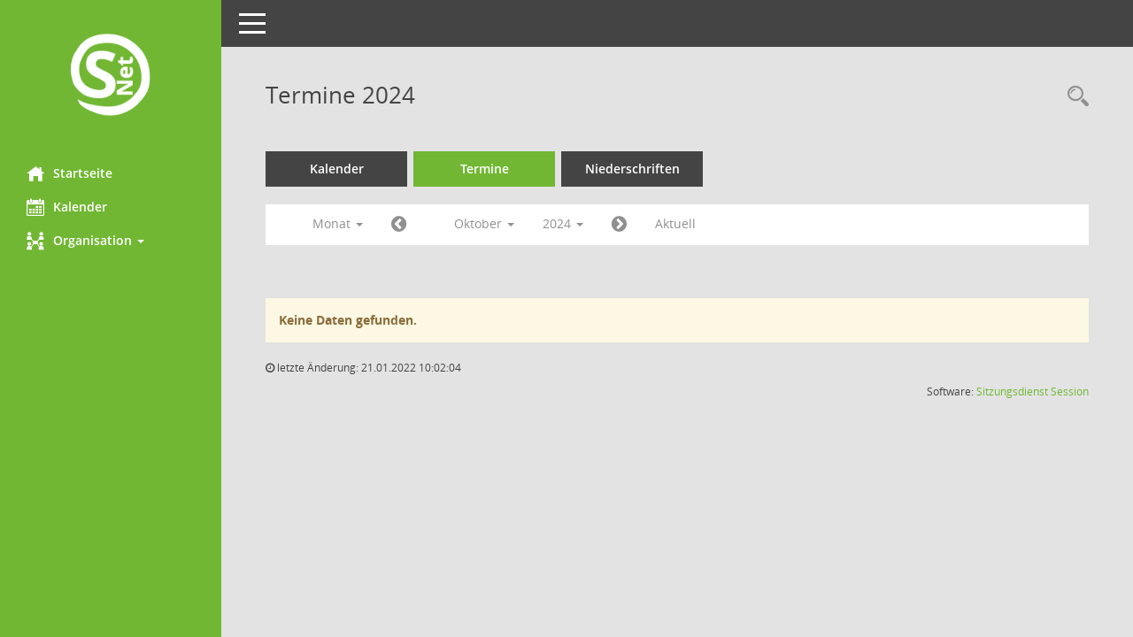

--- FILE ---
content_type: text/html; charset=UTF-8
request_url: https://service.wangen.de/buergerinfo/si0046.php?__cjahr=2024&__cmonat=10&__canz=1&__osidat=a&__osisb=a&__cselect=278528
body_size: 14323
content:
<!DOCTYPE html><html lang="de"  x-ms-format-detection="none"><head><meta charset="utf-8"><meta http-equiv="X-UA-Compatible" content="IE=edge"><meta name="viewport" content="width=device-width, initial-scale=1"><meta name="description" content=""><meta name="author" content="Somacos GmbH & Co. KG,https://www.somacos.de, SessionNet Version 5.1.0 bi (Layout 5)"><meta name="sessionnet" content="V:050100"/><link rel="shortcut icon" href="im/browser.ico" type="image/x-icon"/><link rel="apple-touch-icon" href="im/somacos57.png" /><link rel="help" href="yhelp1.php" title="Hilfe" /><link rel="start" href="info.php" title="Startseite" /><title>SessionNet | Termine 2024</title>
<script>var smcGLOBAL_FUNCTION_STATUS_LOGON = 1;var smcStatus_Logon = false;</script>
<script src="yjavascript.js"></script><script src="js/shopjavascript.js"></script><meta name="format-detection" content="telephone=no, date=no, address=no, email=no" /><link href="css/styles5b.css" rel="stylesheet"><link href="css/styles5_3.css" rel="stylesheet"><link id="smcglobalprintstyles" rel="stylesheet" type="text/css" media="print" href="css/styles5print.css"><link href="css/responsive.css" rel="stylesheet"><!--[if lt IE 9]>
    <script src="js/smchtml5shiv.min.js"></script>
	<script src="js/smcrespond.min.js"></script>
<![endif]-->
</head><body id="smc_body" class="smc-body" >
<!-- #wrapper --><div id="wrapper" class="smclayout smc_page_si0046_layout"><!-- Sidebar smcnav --><div id="sidebar-wrapper" class="smcnav smc-print-not"><div class="logo"><a href="info.php" title="Hier gelangen Sie zur Startseite dieser Webanwendung. " class="" ><img src="im/logo_net_l5.png" class="img-responsive smc-img-logo" alt="Logo" /></a></div><ul id="sidebar-nav" class="nav nav-pills nav-stacked"><li class="smc-nav-online"><a href="info.php?smcnavgroup=0" title="Hier gelangen Sie zur Startseite dieser Webanwendung. " class="smcmenu1 smc-ct1" ><i class="smc smc-home"></i>Startseite</a></li> <li class="smc-nav-online"><a href="si0040.php?smcnavgroup=0" title="Diese Seite enth&auml;lt eine kalendarische &Uuml;bersicht der Sitzungstermine f&uuml;r einen Monat. " class="smcmenu1 smc-ct1" ><i class="smc smc-calendar"></i>Kalender</a></li> <li class="smc-nav-online"><a aria-expanded="false" role="button" data-toggle="collapse" data-target="#smc_nav_group_sub_org" id="smc_nav_group_org" href="#"><span><i class="smc smc-network-connection"></i>Organisation</span> <span class="caret"></span></a><ul class="nav collapse" role="menu" id="smc_nav_group_sub_org" aria-labelledby="smc_nav_group_org"><li class="smc-nav-link"><a href="kp0041.php" title="Diese Seite listet die Personen, die im Sitzungsdienst als Mitglieder registriert sind, auf. Als Filter dienen neben den Anfangsbuchstaben der Nachnamen die Zeitr&auml;ume. " class="" >Mandatstr&auml;ger</a></li><li class="smc-nav-link"><a href="gr0040.php" title="Diese Seite zeigt eine Liste der Gremien, f&uuml;r die im Sitzungsdienst Informationen verwaltet werden. Als Filter stehen die Zeitr&auml;ume zur Verf&uuml;gung. " class="" >Gremien</a></li></ul></li>
</ul><!-- /Sidebar ende smcnav mandatos --></div>
<!-- page-content-wrapper --><div id="page-content-wrapper">
<nav id="top-bar" class="navbar navbar-inverse"><div id="menu-toggle" class="collapsed"><span class="sr-only">Toggle navigation</span><span class="icon-bar"></span><span class="icon-bar"></span><span class="icon-bar"></span></div><ul class="nav navbar-nav navbar-right">

</ul></nav>

<div class="page-title"><ul class="nav nav-pills smc-nav-actions pull-right smc-print-not"><li><a href="recherche.php" title="Rechercheauswahl anzeigen " class="" ><i class="smc smc-magnifier"></i><span class="smchidden">Rechercheauswahl</span></a></li></ul><h1 class="smc_h1">Termine 2024</h1></div>

<!-- page-content-2 --><div id="page-content">
<!-- register --><ul class="nav nav-tabs smcnoprint" id="smcregister" role="tablist">
<li role="presentation"><a href="si0040.php" title="Diese Seite enth&auml;lt eine kalendarische &Uuml;bersicht der Sitzungstermine f&uuml;r einen Monat. " class="" >Kalender</a></li><li role="presentation" class="active smc-ct1"><a href="si0046.php" title="Diese Seite enth&auml;lt eine kompakte &Uuml;bersicht der Sitzungstermine. Sie enth&auml;lt die M&ouml;glichkeit, verschiedene Zeitr&auml;ume f&uuml;r die Sitzungsdarstellung zu w&auml;hlen. " class="" >Termine</a></li><li role="presentation"><a href="si0046.php?__cselect=147456&smcdatefct=q&smccont=12" title="Diese Seite enth&auml;lt eine kompakte &Uuml;bersicht der Sitzungen mit Freigabe für die Niederschrift. Sie enth&auml;lt die M&ouml;glichkeit, verschiedene Zeitr&auml;ume f&uuml;r die Sitzungsdarstellung zu w&auml;hlen. " class="" >Niederschriften</a></li>
</ul><!-- /register -->
<!-- filtermenu.1 --><div id="smcfiltermenu" class="smcnoprint smc-filter-bar"><ul class="nav nav-pills">
<!-- filtermenu.page.1 -->
<li class="dropdown"><a aria-expanded="false" aria-haspopup="true" role="button" data-toggle="dropdown" class="dropdown-toggle" href="#">Monat <span class="caret"></span></a><ul class="smcfiltermenu_g8 dropdown-menu dropdown-menu-left"><li class="smcfiltermenu"><a class="smcfiltermenu" href="si0046.php?__cselect=81920&__cfid=65536&__cjahr=2024&__osidat=a&__osisb=a&__canz=12&__cmonat=1" title="Jahr">Jahr</a></li><li class="smcfiltermenu"><a class="smcfiltermenu" href="si0046.php?__cselect=147456&__cfid=131072&__cjahr=2024&__cmonat=10&__osidat=a&__osisb=a&__canz=3" title="Quartal">Quartal</a></li><li class="smcfiltermenuselected"><a class="smcfiltermenuselected" href="si0046.php?__cselect=278528&__cfid=262144&__cjahr=2024&__cmonat=10&__osidat=a&__osisb=a&__canz=1" title="Monat">Monat</a></li></ul></li><li><a href="si0046.php?__cjahr=2024&__cmonat=9&__canz=1&__osidat=a&__osisb=a&__cselect=278528" title="Jahr: 2024 Monat: 9 " class="smcfiltermenuprev" ><i class="fa fa-chevron-circle-left smcfontawesome"></i></a></li>
<!--menu-item-->
<li class="dropdown"><a aria-expanded="false" aria-haspopup="true" role="button" data-toggle="dropdown" class="dropdown-toggle" href="#">Oktober <span class="caret"></span></a><ul class="smcfiltermenumonth dropdown-menu dropdown-menu-left"><li><a href="si0046.php?__cjahr=2024&__cmonat=1&__canz=1&__osidat=a&__osisb=a&__cselect=278528" title="Jahr: 2024 Monat: 1 " class="smcfiltermenumonth" >Januar</a></li><li><a href="si0046.php?__cjahr=2024&__cmonat=2&__canz=1&__osidat=a&__osisb=a&__cselect=278528" title="Jahr: 2024 Monat: 2 " class="smcfiltermenumonth" >Februar</a></li><li><a href="si0046.php?__cjahr=2024&__cmonat=3&__canz=1&__osidat=a&__osisb=a&__cselect=278528" title="Jahr: 2024 Monat: 3 " class="smcfiltermenumonth" >M&auml;rz</a></li><li><a href="si0046.php?__cjahr=2024&__cmonat=4&__canz=1&__osidat=a&__osisb=a&__cselect=278528" title="Jahr: 2024 Monat: 4 " class="smcfiltermenumonth" >April</a></li><li><a href="si0046.php?__cjahr=2024&__cmonat=5&__canz=1&__osidat=a&__osisb=a&__cselect=278528" title="Jahr: 2024 Monat: 5 " class="smcfiltermenumonth" >Mai</a></li><li><a href="si0046.php?__cjahr=2024&__cmonat=6&__canz=1&__osidat=a&__osisb=a&__cselect=278528" title="Jahr: 2024 Monat: 6 " class="smcfiltermenumonth" >Juni</a></li><li><a href="si0046.php?__cjahr=2024&__cmonat=7&__canz=1&__osidat=a&__osisb=a&__cselect=278528" title="Jahr: 2024 Monat: 7 " class="smcfiltermenumonth" >Juli</a></li><li><a href="si0046.php?__cjahr=2024&__cmonat=8&__canz=1&__osidat=a&__osisb=a&__cselect=278528" title="Jahr: 2024 Monat: 8 " class="smcfiltermenumonth" >August</a></li><li><a href="si0046.php?__cjahr=2024&__cmonat=9&__canz=1&__osidat=a&__osisb=a&__cselect=278528" title="Jahr: 2024 Monat: 9 " class="smcfiltermenumonth" >September</a></li><li><a href="si0046.php?__cjahr=2024&__cmonat=10&__canz=1&__osidat=a&__osisb=a&__cselect=278528" title="Jahr: 2024 Monat: 10 " class="smcfiltermenumonth" >Oktober</a></li><li><a href="si0046.php?__cjahr=2024&__cmonat=11&__canz=1&__osidat=a&__osisb=a&__cselect=278528" title="Jahr: 2024 Monat: 11 " class="smcfiltermenumonth" >November</a></li><li><a href="si0046.php?__cjahr=2024&__cmonat=12&__canz=1&__osidat=a&__osisb=a&__cselect=278528" title="Jahr: 2024 Monat: 12 " class="smcfiltermenumonth" >Dezember</a></li></ul></li>
<!--menu-item-->
<li class="dropdown smc-dropdown-short"><a aria-expanded="false" aria-haspopup="true" role="button" data-toggle="dropdown" class="dropdown-toggle" href="#">2024 <span class="caret"></span></a><ul class="smcfiltermenuyear dropdown-menu dropdown-menu-left"><li><a href="si0046.php?__cjahr=2028&__cmonat=10&__canz=1&__osidat=a&__osisb=a&__cselect=278528" title="Jahr: 2028 Monat: 10 " class="smcfiltermenuyear" >2028</a></li><li><a href="si0046.php?__cjahr=2027&__cmonat=10&__canz=1&__osidat=a&__osisb=a&__cselect=278528" title="Jahr: 2027 Monat: 10 " class="smcfiltermenuyear" >2027</a></li><li class="smcfiltermenunow smcdebugnow1"><a href="si0046.php?__cjahr=2026&__cmonat=10&__canz=1&__osidat=a&__osisb=a&__cselect=278528" title="Jahr: 2026 Monat: 10 " class="smcfiltermenuyear smcfiltermenuyearnow" >2026</a></li><li><a href="si0046.php?__cjahr=2025&__cmonat=10&__canz=1&__osidat=a&__osisb=a&__cselect=278528" title="Jahr: 2025 Monat: 10 " class="smcfiltermenuyear" >2025</a></li><li class="smcfiltermenuselected"><a href="si0046.php?__cjahr=2024&__cmonat=10&__canz=1&__osidat=a&__osisb=a&__cselect=278528" title="Jahr: 2024 Monat: 10 " class="smcfiltermenuyear smcfiltermenuselected" >2024</a></li><li><a href="si0046.php?__cjahr=2023&__cmonat=10&__canz=1&__osidat=a&__osisb=a&__cselect=278528" title="Jahr: 2023 Monat: 10 " class="smcfiltermenuyear" >2023</a></li><li><a href="si0046.php?__cjahr=2022&__cmonat=10&__canz=1&__osidat=a&__osisb=a&__cselect=278528" title="Jahr: 2022 Monat: 10 " class="smcfiltermenuyear" >2022</a></li><li><a href="si0046.php?__cjahr=2021&__cmonat=10&__canz=1&__osidat=a&__osisb=a&__cselect=278528" title="Jahr: 2021 Monat: 10 " class="smcfiltermenuyear" >2021</a></li><li><a href="si0046.php?__cjahr=2020&__cmonat=10&__canz=1&__osidat=a&__osisb=a&__cselect=278528" title="Jahr: 2020 Monat: 10 " class="smcfiltermenuyear" >2020</a></li><li><a href="si0046.php?__cjahr=2019&__cmonat=10&__canz=1&__osidat=a&__osisb=a&__cselect=278528" title="Jahr: 2019 Monat: 10 " class="smcfiltermenuyear" >2019</a></li><li><a href="si0046.php?__cjahr=2018&__cmonat=10&__canz=1&__osidat=a&__osisb=a&__cselect=278528" title="Jahr: 2018 Monat: 10 " class="smcfiltermenuyear" >2018</a></li><li><a href="si0046.php?__cjahr=2017&__cmonat=10&__canz=1&__osidat=a&__osisb=a&__cselect=278528" title="Jahr: 2017 Monat: 10 " class="smcfiltermenuyear" >2017</a></li><li><a href="si0046.php?__cjahr=2016&__cmonat=10&__canz=1&__osidat=a&__osisb=a&__cselect=278528" title="Jahr: 2016 Monat: 10 " class="smcfiltermenuyear" >2016</a></li><li><a href="si0046.php?__cjahr=2015&__cmonat=10&__canz=1&__osidat=a&__osisb=a&__cselect=278528" title="Jahr: 2015 Monat: 10 " class="smcfiltermenuyear" >2015</a></li><li><a href="si0046.php?__cjahr=2014&__cmonat=10&__canz=1&__osidat=a&__osisb=a&__cselect=278528" title="Jahr: 2014 Monat: 10 " class="smcfiltermenuyear" >2014</a></li><li><a href="si0046.php?__cjahr=2013&__cmonat=10&__canz=1&__osidat=a&__osisb=a&__cselect=278528" title="Jahr: 2013 Monat: 10 " class="smcfiltermenuyear" >2013</a></li><li><a href="si0046.php?__cjahr=2012&__cmonat=10&__canz=1&__osidat=a&__osisb=a&__cselect=278528" title="Jahr: 2012 Monat: 10 " class="smcfiltermenuyear" >2012</a></li><li><a href="si0046.php?__cjahr=2011&__cmonat=10&__canz=1&__osidat=a&__osisb=a&__cselect=278528" title="Jahr: 2011 Monat: 10 " class="smcfiltermenuyear" >2011</a></li></ul></li>
<!--menu-item--><li><a href="si0046.php?__cjahr=2024&__cmonat=11&__canz=1&__osidat=a&__osisb=a&__cselect=278528" title="Jahr: 2024 Monat: 11 " class="smcfiltermenunext" ><i class="fa fa-chevron-circle-right smcfontawesome"></i></a></li><li><a href="si0046.php?__cjahr=2026&__cmonat=1&__canz=1&__osidat=a&__osisb=a&__cselect=278528" title="Monat: Aktuell " class="smcfiltermenunow smcdebugnow3" >Aktuell</a></li>
<!-- filtermenu.group.2.YQM --><li class="clearfix visible-xs-block"></li>
<!-- filtermenu.global.1 --></ul>
</div><!-- /filtermenu.1 -->
<br /><p class="alert alert-warning">Keine Daten gefunden.</p>

<footer><div id="smcmenubottom" title="Diese Men&uuml;leiste enth&auml;lt Funktionen f&uuml;r die Steuerung der aktuellen Seite."><ul class="list-inline"><li><i class="fa fa-clock-o"></i>&nbsp;letzte &Auml;nderung:&nbsp;21.01.2022 10:02:04</li></ul></div><div id="smcsomacosinfo" class="text-right"><span lang="en">Software: </span><a href="https://somacos.de/loesungen/sitzungsmanagement/session/" class="smc-link-normal" target="_blank" title="Zum Hersteller dieser Sitzungsdienst-Software: Somacos GmbH &amp; Co. KG - in einem neuen Browserfenster">Sitzungsdienst</a>&nbsp;<a href="https://somacos.de/loesungen/sitzungsmanagement/session/" class="smc-link-normal" target="_blank" title="Zum Hersteller dieser Sitzungsdienst-Software: Somacos GmbH &amp; Co. KG - in einem neuen Browserfenster"><span lang="en">Session</span></a></div></footer>
</div><!-- /page-content -->
</div><!-- /page-content-wrapper -->
</div><!-- /wrapper -->
<script src="js/smcjquery_min.js?v=2.2.4"></script>
<script src="js/smcbootstrap.js"></script>
<script src="js/smcmvc1.js"></script>		<!-- Menu Toggle Script -->
		<script>
		//Menu Toggle Script Variante "Nav bei < 991 dynamisch" (2):
		$("#menu-toggle").click(function (e) {
			    e.preventDefault();
			    //alert('toggled');
			    $("#wrapper").toggleClass("toggled");
		});
			    //490 RL/JR 20170824:
			    document.addEventListener('DOMContentLoaded', function () {
				        $(window).on('resize', updateToggle);
				        updateToggle();
			    });
		    function updateToggle() {
			        if ($(window).width() < 991) {
				            $('#wrapper').addClass('toggled');
			        }
		    }
		    function runToggle() {
			        //491 Einklappen erzwingen:
			        //alert('runtoggle 2');
			        $('#wrapper').addClass('toggled');
		    }
		</script>

<script>
function smcGlobalGKI2(){return '815762919';}function smcGlobalSMCLAYOUT(){return 'wrapper';}function smcGlobal_AJAX_KEINRECHT(){return 'ajax.0';}function smcGlobalDebug(){return false;}
</script>
</body></html>

--- FILE ---
content_type: text/css
request_url: https://service.wangen.de/buergerinfo/css/styles5_3.css
body_size: 9422
content:
/* Farbschema 3 BI */
/* //506 RL Datei wird generiert aus styles5a.css */
/* generierter Code (smcLayoutanpassung01.vbs) */

/* Angepasstes CSS (Stand 11.02.2019 15:58:09) */


#smc_body
{
-webkit-user-select: #71b733;
-moz-user-select: #71b733;
-ms-user-select: #71b733;
user-select: #71b733;
}




#smc_body .text-primary
{
color: #71b733;
}




#smc_body a.text-primary:hover,
#smc_body a.text-primary:focus
{
color: #588f28;
}




#smc_body .bg-primary
{
background-color: #71b733;
}




#smc_body a.bg-primary:hover,
#smc_body a.bg-primary:focus
{
background-color: #588f28;
}




#smc_body .btn-primary
{
background-color: #71b733;
border-color: #588f28;
}




#smc_body .btn-primary:focus,
#smc_body .btn-primary.focus
{
background-color: #588f28;
}




#smc_body .btn-primary:hover
{
background-color: #588f28;
}




#smc_body .btn-primary:active,
#smc_body .btn-primary.active,
#smc_body .open > .dropdown-toggle.btn-primary
{
background-color: #588f28;
}




#smc_body .btn-primary.disabled:hover,
#smc_body .btn-primary[disabled]:hover,
#smc_body fieldset[disabled] .btn-primary:hover,
#smc_body .btn-primary.disabled:focus,
#smc_body .btn-primary[disabled]:focus,
#smc_body fieldset[disabled] .btn-primary:focus,
#smc_body .btn-primary.disabled.focus,
#smc_body .btn-primary[disabled].focus,
#smc_body fieldset[disabled] .btn-primary.focus
{
background-color: #71b733;
border-color: #588f28;
}




#smc_body .btn-primary .badge
{
color: #71b733;
}




#smc_body .btn-success
{
background-color: #71b733;
}




#smc_body .btn-success.disabled:hover,
#smc_body .btn-success[disabled]:hover,
#smc_body fieldset[disabled] .btn-success:hover,
#smc_body .btn-success.disabled:focus,
#smc_body .btn-success[disabled]:focus,
#smc_body fieldset[disabled] .btn-success:focus,
#smc_body .btn-success.disabled.focus,
#smc_body .btn-success[disabled].focus,
#smc_body fieldset[disabled] .btn-success.focus
{
background-color: #71b733;
}




#smc_body .btn-success .badge
{
color: #71b733;
}




#smc_body .dropdown-menu > .active > a,
#smc_body .dropdown-menu > .active > a:hover,
#smc_body .dropdown-menu > .active > a:focus
{
background-color: #71b733;
}




#smc_body .nav-tabs > li.active > a,
#smc_body .nav-tabs > li.active > a:hover,
#smc_body .nav-tabs > li.active > a:focus
{
background-color: #71b733;
}





{
border-bottom-color: #71b733;
}




#smc_body .nav-pills > li.active > a,
#smc_body .nav-pills > li.active > a:hover,
#smc_body .nav-pills > li.active > a:focus
{
background-color: #71b733;
}





{
border-bottom-color: #71b733;
}




#smc_body .pagination > .active > a,
#smc_body .pagination > .active > span,
#smc_body .pagination > .active > a:hover,
#smc_body .pagination > .active > span:hover,
#smc_body .pagination > .active > a:focus,
#smc_body .pagination > .active > span:focus
{
background-color: #71b733;
border-color: #71b733;
}




#smc_body .label-primary
{
background-color: #71b733;
}




#smc_body .label-primary[href]:hover,
#smc_body .label-primary[href]:focus
{
background-color: #588f28;
}




#smc_body .label-success
{
background-color: #71b733;
}




#smc_body .progress-bar
{
background-color: #71b733;
}




#smc_body .progress-bar-success
{
background-color: #71b733;
}




#smc_body .list-group-item.active,
#smc_body .list-group-item.active:hover,
#smc_body .list-group-item.active:focus
{
background-color: #71b733;
border-color: #71b733;
}




#smc_body .panel-primary
{
border-color: #71b733;
}




#smc_body .panel-primary > .panel-heading
{
background-color: #71b733;
border-color: #71b733;
}




#smc_body .panel-primary > .panel-heading + .panel-collapse > .panel-body
{
border-top-color: #71b733;
}




#smc_body .panel-primary > .panel-heading .badge
{
color: #71b733;
}




#smc_body .panel-primary > .panel-footer + .panel-collapse > .panel-body
{
border-bottom-color: #71b733;
}




#smc_body table tr.smc-new td:first-child:before
{
background-color: #71b733;
}




#smc_body table tr.smc-default td:first-child:before,
#smc_body table tr.smc-downloaded td:first-child:before
{
background-color: #71b733;
}




#smc_body table tr th a,
#smc_body table tr td a
{
color: #71b733;
}




#smc_body table tr th a:hover,
#smc_body table tr td a:hover,
#smc_body table tr th afocus,
#smc_body table tr td afocus
{
color: #588f28;
}




#smc_body #sidebar-wrapper
{
background-color: #71b733;
}




#smc_body #top-bar .nav.navbar-nav > li > a:hover,
#smc_body #top-bar .nav.navbar-nav > li > a:focus
{
color: #71b733;
}




#smc_body .smc-read-more > a:hover,
#smc_body .smc-read-more > a:focus
{
color: #71b733;
}




#smc_body .smc-documents > div > div.smc-new
{
border-left: 5px solid #71b733;
}




#smc_body .smc-documents > div > div.smc-downloaded
{
border-left: 5px solid #71b733;
}




#smc_body .smc-documents > div > div .smc-action-group > .btn.btn-todo,
#smc_body .smc-documents > div > div .smc-action-group > .btn.todo
{
background-color: #71b733;
}




#smc_body .smc-documents > div > div .smc-action-group > .btn.btn-todo:hover,
#smc_body .smc-documents > div > div .smc-action-group > .btn.todo:hover,
#smc_body .smc-documents > div > div .smc-action-group > .btn.btn-todo:focus,
#smc_body .smc-documents > div > div .smc-action-group > .btn.todo:focus
{
background-color: #71b733;
}




#smc_body .smc-documents > div > div h4 > a
{
color: #71b733;
}




#smc_body .smc-documents > div > div a:hover,
#smc_body .smc-documents > div > div a:focus
{
color: #71b733;
}




#smc_body .smc-action-group > .btn
{
background-color: #71b733;
}




#smc_body .smc-action-group > .btn:hover,
#smc_body .smc-action-group > .btn:focus
{
background-color: #588f28;
}




#smc_body .smc-action-group > .btn.btn-green
{
background-color: #71b733;
}




#smc_body .smc-action-group > .btn.btn-green:hover,
#smc_body .smc-action-group > .btn.btn-green:focus
{
background-color: #588f28;
}




#smc_body .smc-link-normal
{
color: #71b733 !important;
}




#smc_body .smc-link-normal:hover,
#smc_body .smc-link-normal:focus
{
color: #588f28 !important;
}




#smc_body .smc-link-procedure
{
background-color: #71b733;
}




#smc_body .smc-link-procedure:hover,
#smc_body .smc-link-procedure:focus
{
background-color: #588f28 !important;
}




#smc_body .smc-navbar.smc-connection-green
{
border-right: 15px solid #71b733;
}




#smc_body .nav-tabs > li > a:hover,
#smc_body .nav-tabs > li > a:focus
{
background-color: #71b733;
}




#smc_body .nav-tabs > li.active > a
{
background-color: #71b733;
}




#smc_body .nav-tabs > li.active > a:before
{
border-left: 40px solid #71b733;
}




#smc_body .nav-tabs > li.active > a:hover,
#smc_body .nav-tabs > li.active > a:focus
{
background-color: #71b733;
}




#smc_body .nav-tabs > li.smc-register-possible > a
{
background-color: #71b733;
}




#smc_body .panel .panel-heading.smc-panel-uv-leer h3:after
{
color: #71b733;
background-color: #71b733;
}




#smc_body .panel .panel-heading.smc-panel-uv-aktiv h3:after
{
background-color: #71b733;
}




#smc_body .panel .panel-heading.smc-panel-uv-aktiv-erledigt h3:after
{
background-color: #71b733;
}




#smc_body .panel .panel-heading.smc-panel-uv-todo h3:after
{
background-color: #71b733;
}




#smc_body .panel.panel-default > .smc-panel-action h3
{
color: #71b733;
}




#smc_body .panel.panel-default > .panel-heading h2 a,
#smc_body .panel.panel-default > .panel-heading h3 a,
#smc_body .panel.panel-default > .panel-heading h4 a
{
color: #71b733;
}




#smc_body .panel.panel-default > .panel-heading h2 a:hover,
#smc_body .panel.panel-default > .panel-heading h3 a:hover,
#smc_body .panel.panel-default > .panel-heading h4 a:hover,
#smc_body .panel.panel-default > .panel-heading h2 a:focus,
#smc_body .panel.panel-default > .panel-heading h3 a:focus,
#smc_body .panel.panel-default > .panel-heading h4 a:focus
{
color: #588f28;
}




#smc_body .panel.panel-default > .panel-heading .nav.nav-pills > li.active > a
{
background-color: #71b733;
}




#smc_body .panel.panel-default > .panel-heading .nav.nav-pills > li.active > a:hover,
#smc_body .panel.panel-default > .panel-heading .nav.nav-pills > li.active > a:focus
{
background-color: #71b733;
}




#smc_body .smc-content-normal a
{
color: #71b733 !important;
}




#smc_body .smc-content-normal a:hover,
#smc_body .smc-content-normal a:focus
{
color: #588f28 !important;
}




#smc_body .smc-badge-count
{
background-color: #71b733;
}




#smc_body .smc-nav-actions > li > a:hover,
#smc_body .smc-nav-actions > li > a:focus
{
color: #71b733;
}




#smc_body .smc-nav-actions > li > a.mark
{
color: #71b733;
}




#smc_body .smc-table .smc-table-row .smc-table-cell a
{
color: #71b733;
}




#smc_body .smc-table .smc-table-row .smc-table-cell a:hover,
#smc_body .smc-table .smc-table-row .smc-table-cell afocus
{
color: #588f28;
}